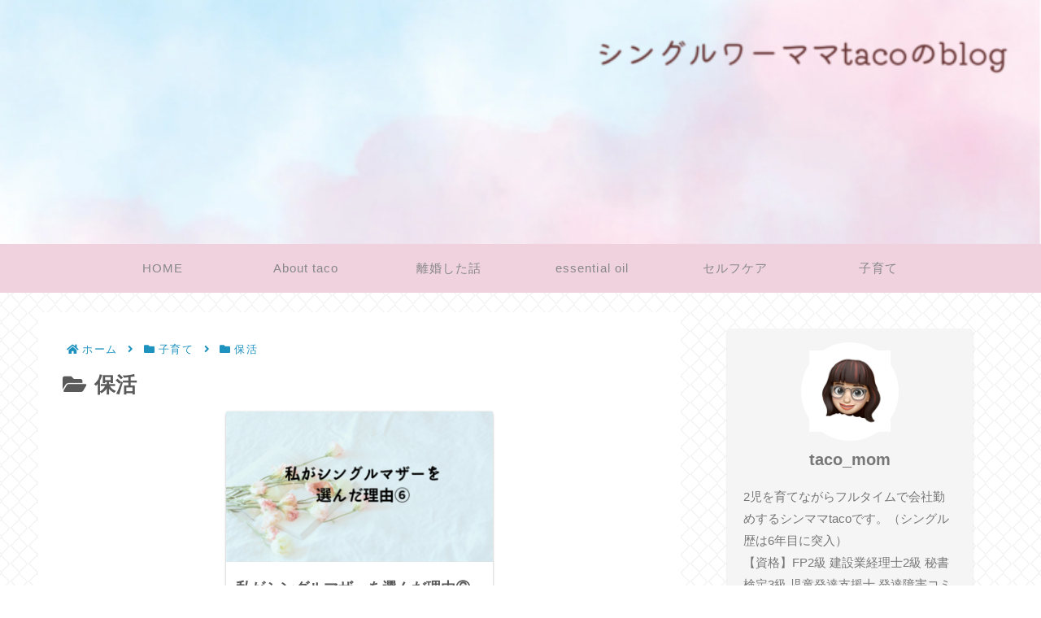

--- FILE ---
content_type: text/html; charset=utf-8
request_url: https://www.google.com/recaptcha/api2/aframe
body_size: 268
content:
<!DOCTYPE HTML><html><head><meta http-equiv="content-type" content="text/html; charset=UTF-8"></head><body><script nonce="PJSGLyeAmQNlxkgvAnBNWA">/** Anti-fraud and anti-abuse applications only. See google.com/recaptcha */ try{var clients={'sodar':'https://pagead2.googlesyndication.com/pagead/sodar?'};window.addEventListener("message",function(a){try{if(a.source===window.parent){var b=JSON.parse(a.data);var c=clients[b['id']];if(c){var d=document.createElement('img');d.src=c+b['params']+'&rc='+(localStorage.getItem("rc::a")?sessionStorage.getItem("rc::b"):"");window.document.body.appendChild(d);sessionStorage.setItem("rc::e",parseInt(sessionStorage.getItem("rc::e")||0)+1);localStorage.setItem("rc::h",'1769572874758');}}}catch(b){}});window.parent.postMessage("_grecaptcha_ready", "*");}catch(b){}</script></body></html>

--- FILE ---
content_type: application/javascript; charset=utf-8;
request_url: https://dalc.valuecommerce.com/app3?p=889262897&_s=https%3A%2F%2Ftaco-momblog.com%2Fcategory%2F%25E5%25AD%2590%25E8%2582%25B2%25E3%2581%25A6%2F%25E4%25BF%259D%25E6%25B4%25BB%2F&vf=iVBORw0KGgoAAAANSUhEUgAAAAMAAAADCAYAAABWKLW%2FAAAAMElEQVQYV2NkFGP4n5HcxbCgvYyBUSKZ%2BX9%2BSAdD8%2BUqBsbdXF3%2FA55FMLgLyDEAAP32DPXvm%2FfsAAAAAElFTkSuQmCC
body_size: 770
content:
vc_linkswitch_callback({"t":"69798a09","r":"aXmKCQANg9UDh7eLCooERAqKBtT4Pw","ub":"aXmKCQAAGGMDh7eLCooFuwqKC%2FDiUg%3D%3D","vcid":"mIVHaxDc-C1fQL4NMaXPARihY6ysza2TI3_lKBpxgk90QOvoF-6BPgpudvr3hOJrkNsPcjiGwCRqRjUxrft-HtI3_zU7mH_IVbLXO6Dw_qvZSsENSmXICA","vcpub":"0.885717","shopping.yahoo.co.jp":{"a":"2826703","m":"2201292","g":"54110b3f8c"},"p":889262897,"paypaymall.yahoo.co.jp":{"a":"2826703","m":"2201292","g":"54110b3f8c"},"s":3691998,"approach.yahoo.co.jp":{"a":"2826703","m":"2201292","g":"54110b3f8c"},"paypaystep.yahoo.co.jp":{"a":"2826703","m":"2201292","g":"54110b3f8c"},"mini-shopping.yahoo.co.jp":{"a":"2826703","m":"2201292","g":"54110b3f8c"},"shopping.geocities.jp":{"a":"2826703","m":"2201292","g":"54110b3f8c"},"l":4})